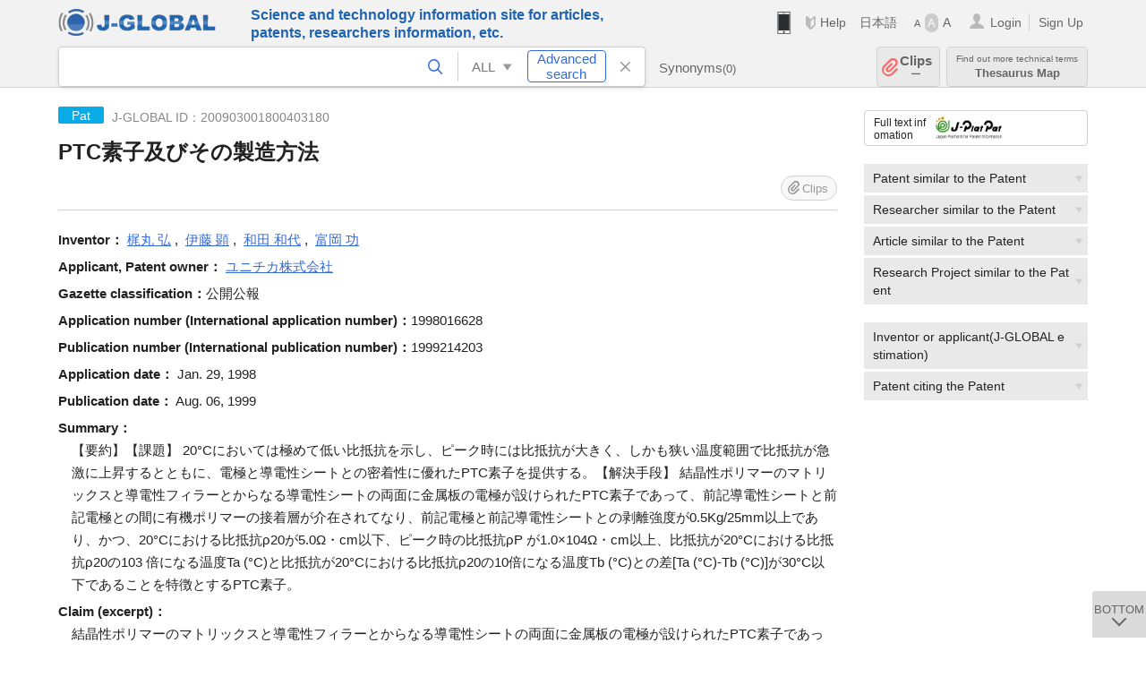

--- FILE ---
content_type: text/html; charset=UTF-8
request_url: https://jglobal.jst.go.jp/en/detail?JGLOBAL_ID=200903001800403180
body_size: 5732
content:
<!DOCTYPE HTML>
<html lang="en">
	<head>
	<meta charset="utf-8" >
	<title>PTC素子及びその製造方法 | Patent Information | J-GLOBAL</title>

	<meta name="viewport" content="width=1020,initial-scale=1">
	<meta name="format-detection" content="telephone=no"><!-- 自動電話番号リンク禁止 -->
	<meta name="csrf-token" content="WsK7dVClChsUsPJNOddwcOFkuoDycdQxoHWa0JdX">

	<meta name="title" content="PTC素子及びその製造方法 | Patent Information | J-GLOBAL">
	<meta name="description" content='Patent "PTC素子及びその製造方法" Detailed information of the J-GLOBAL is an information service managed by the Japan Science and Technology Agency (hereinafter referred to as "JST"). It provides free access to secondary information on researchers, articles, patents, etc., in science and technology, medicine and pharmacy. The search results guide you to high-quality primary information inside and outside JST.'>
	<meta name="keywords" content="J-GLOBAL, jglobal, j-global, ｊ－ｇｌｏｂａｌ, ｊｇｌｏｂａｌ, Ｊ－ＧＬＯＢＡＬ, Japan Science and Technology Agency, JST, jst, ＪＳＴ, ｊｓｔ, Researcher, Article, Paper, Patent, Research Project, Funding, Organization, Institute, Technical Term, Thesaurus, Chemical Substance, Gene, Material, Journal, Magazine, Research Resource, Facility, Search, Science and Technology, Professional, Database, Integrated search, Comprehensive search, Linkcenter, Jdream, Imagination, Idea,Related search, Search engine, R&D, Research and Development, Bobliography, Technical trend, Linking, Expanding, Sparking, Patent, PTC素子及びその製造方法">
<meta property="og:url" content="https://jglobal.jst.go.jp/en/detail?JGLOBAL_ID=200903001800403180">
<meta property="og:type" content="article">
<meta property="og:title" content="PTC素子及びその製造方法 | Patent Information | J-GLOBAL">
<meta property="og:image" content="https://jglobal.jst.go.jp/images/jglobal_logo.png">
<meta property="og:image:alt" content="J-GLOBAL LOGO" />

	<link rel="canonical" href="https://jglobal.jst.go.jp/en/detail?JGLOBAL_ID=200903001800403180">
	<link rel="shortcut icon" href="/images/favicon/favicon.ico">
	<link rel="apple-touch-icon" href="/images/favicon/apple-touch-icon.png">

	<!-- css -->
	<link rel="stylesheet" type="text/css" href="/css/pc.css?id=9cd3f5cf674153c5630adf90b8c0f399">

	<!-- js -->
	<script type="text/javascript" src="/js/app.js?id=f8fd272bbb5f8db059440ebbff1ff4f6"></script>     <!-- JSパッケージ -->
	<script type="text/javascript" src="/js/util/pcsp.js?id=42966a1a826ddae72daa93798d33fe66"></script>    <!-- PCSP -->
	<script type="text/javascript" src="/js/util/pc.js?id=cd7e741dda762585f8513718fc78fd8d"></script>      <!-- PC -->
	<script type="text/javascript" src="https://www.gstatic.com/charts/loader.js"></script>
	<script type="text/javascript" src="/js/jsme/jsme.nocache.js"></script>
	<script>function jsmeOnLoad() {}</script> <!-- JSME作成先タグが動的に生成されるので、ここでは、JSME生成を実装しない -->
	<!-- fb
	<meta property="og:image" content="/images/favicon/fb_image.png" />
	-->
</head>



	<body class="japanese">
		<div class="w_header_bg" >
			<!--//////////////////////////////* ↓Header *////////////////////////////// -->
<div class="header display_pc" id="pc_header_v">
	<input type="hidden" name="" id="x_hidden" value="[base64]">
	<header-pc-component lang="en" is_login="" user_name="" lang_switch_url="https://jglobal.jst.go.jp/detail?JGLOBAL_ID=200903001800403180"></header-pc-component>
</div><!-- /header -->
<!--//////////////////////////////* ↑Header *//////////////////////////////-->
<script type="text/javascript" src="/js/pc/header_vue.js?id=c5ac56432f55efb6b8c5336489f6307c"></script><!-- ヘッダー -->
		</div>
		<div id="detail_v">
			<div class="w_header-nav_bg" ><alerts2-component></alerts2-component>
	<!-- 検索バー -->
	<search-bar-pc-component
		:has-search-condition="hasSearchCondition"
		:free-word="freeWord" v-model="freeWord"
		:synonym-group-count="synonymGroupCount"
		:select-base-type="selectBaseType"
		:base-type="popupBaseType"
		:search-synonyms="searchSynonyms"
		:see-synonym="seeSynonym"
		:do-search="doSearch"
		:clear-search-condition="clearSearchCondition"
		is-login=""
		:err-msgs="errMsgs"
		:is-ill-free-word='isIllFreeWord'
		:bookmark-list='bookmarkList'>
	</search-bar-pc-component>
	<!-- ポップアップ -->
	<popup-detailedsearch-pc-component
		:free-word="freeWord" v-model="freeWord"
		:all-fields="allFields" v-model="allFields"
		:popup-base-type="popupBaseType"
		:synonym-group-count="synonymGroupCount"
		:synonym-group="synonymGroup"
		v-model="synonym" :synonym="synonym"
		:synonym-open-flg="synonymOpenFlg"
		:change-synonym-open-flg="changeSynonymOpenFlg"
		:search-synonyms="searchSynonyms"
		:do-search="doSearch"
		:reset-this-search-condition="resetThisSearchCondition"
		:chemical-s-s-c="chemicalSSC"
		:err-msgs="errMsgs" :update-err-msg="updateErrMsg"
		:on-chemical-structure-str-change="onChemicalStructureStrChange"
		:select-base-type="selectBaseType"
		:is-ill-free-word='isIllFreeWord'
		:pop-article-type="popArticleType"
		:change-pop-article-type="changePopArticleType">
	</popup-detailedsearch-pc-component>
</div>
			<div class="contents">
				<div class="contents_in" v-cloak>
					<div class="contents_in_side right">
						<!-- 外部リンク -->
						<exlink-component v-if="baseData != null" :base-data="baseData"></exlink-component>

						<!-- 関連検索 -->
						<div class="side_similar">
							<template v-for="relatedCategory in relatedCategories.slice(0, 4)">
								<related-component :related-category="relatedCategory" :do-search-related="doSearchRelated"></related-component>
							</template>
						</div>

						<!-- 関連検索 -->
						<div class="side_similar">
							<template v-for="relatedCategory in relatedCategories.slice(4, 6)">
								<related-component :related-category="relatedCategory" :do-search-related="doSearchRelated"></related-component>
							</template>
						</div>
					</div>

					<!-- 詳細 -->
					<!-- 特許詳細画面 contents -->
	
	<div class="contents_in_main">
		<div class="search_detail">
						<div class="search_detail_topbox">
				<div class="cate_icon patent">Pat</div> <!-- 特許 -->
									<span class="info_number">
						J-GLOBAL ID：200903001800403180<!-- J-GLOBAL ID -->
					</span>
					<h1 class="search_detail_topbox_title">PTC素子及びその製造方法</h1>
					<clip-component v-if="baseData != null" :result="baseData" is-login="" :bookmark-list="this.bookmarkList"></clip-component>
							</div>
							<!-- 発明者 -->
								<span class="detail_item_title">Inventor：</span>
								<div class="js_tooltip_search">
					<a>梶丸  弘</a>
					<div class="tooltip_search_text">
						<p class="tooltip_search_title">About 梶丸  弘</p><!-- :param0 について -->
						<ul>
														<li>
								<a @click="util.toSearch('0', '200901100913677814')">
									Search "200901100913677814"<!-- 名寄せID(JGPN) :param0 ですべてを検索 -->
								</a>
							</li>
														<li>
								<a @click="util.toSearch('0', '梶丸  弘'.replace(/\s+/g, ''))">
									Search "梶丸  弘"<!-- 「:param0」ですべてを検索 -->
								</a>
							</li>
													</ul>
					</div>
				</div>
				,&nbsp;								<div class="js_tooltip_search">
					<a>伊藤  顕</a>
					<div class="tooltip_search_text">
						<p class="tooltip_search_title">About 伊藤  顕</p><!-- :param0 について -->
						<ul>
														<li>
								<a @click="util.toSearch('0', '200901100910403705')">
									Search "200901100910403705"<!-- 名寄せID(JGPN) :param0 ですべてを検索 -->
								</a>
							</li>
														<li>
								<a @click="util.toSearch('0', '伊藤  顕'.replace(/\s+/g, ''))">
									Search "伊藤  顕"<!-- 「:param0」ですべてを検索 -->
								</a>
							</li>
													</ul>
					</div>
				</div>
				,&nbsp;								<div class="js_tooltip_search">
					<a>和田  和代</a>
					<div class="tooltip_search_text">
						<p class="tooltip_search_title">About 和田  和代</p><!-- :param0 について -->
						<ul>
														<li>
								<a @click="util.toSearch('0', '200901100919314110')">
									Search "200901100919314110"<!-- 名寄せID(JGPN) :param0 ですべてを検索 -->
								</a>
							</li>
														<li>
								<a @click="util.toSearch('0', '和田  和代'.replace(/\s+/g, ''))">
									Search "和田  和代"<!-- 「:param0」ですべてを検索 -->
								</a>
							</li>
													</ul>
					</div>
				</div>
				,&nbsp;								<div class="js_tooltip_search">
					<a>富岡  功</a>
					<div class="tooltip_search_text">
						<p class="tooltip_search_title">About 富岡  功</p><!-- :param0 について -->
						<ul>
														<li>
								<a @click="util.toSearch('0', '200901100921155576')">
									Search "200901100921155576"<!-- 名寄せID(JGPN) :param0 ですべてを検索 -->
								</a>
							</li>
														<li>
								<a @click="util.toSearch('0', '富岡  功'.replace(/\s+/g, ''))">
									Search "富岡  功"<!-- 「:param0」ですべてを検索 -->
								</a>
							</li>
													</ul>
					</div>
				</div>
												<br />
								<!-- 出願人・特許権者 -->
								<span class="detail_item_title">Applicant, Patent owner：</span>
								<div class="js_tooltip_search">
					<a>ユニチカ株式会社</a>
					<div class="tooltip_search_text">
						<p class="tooltip_search_title">About ユニチカ株式会社</p><!-- :param0 について -->
						<ul>
														<li>
								<a @click="util.toSearch('0', '201551000097426984')">
									Search "201551000097426984"<!-- 名寄せID(JGON) :param0 ですべてを検索 -->
								</a>
							</li>
														<li>
								<a @click="util.toSearch('0', 'ユニチカ株式会社'.replace(/\s+/g, ''))">
									Search "ユニチカ株式会社"<!-- 「:param0」ですべてを検索 -->
								</a>
							</li>
													</ul>
					</div>
				</div>
												<br />
								<!-- 代理人 -->
								<!-- 公報種別 -->
								<span class="detail_item_title">Gazette classification：</span>公開公報<br />
								<!-- 出願番号（国際出願番号） -->
								<span class="detail_item_title">Application number (International application number)：</span>1998016628<br />
								<!-- 公開番号（国際公開番号） -->
								<span class="detail_item_title">Publication number (International publication number)：</span>1999214203<br />
								<!-- 特許番号 -->
								<!-- 出願日 -->
								<span class="detail_item_title">Application date：</span>	Jan. 29, 1998<br />
								<!-- 公開日 (公表日) -->
								<span class="detail_item_title">Publication date：</span>	Aug. 06, 1999<br />
								<!-- 要約 -->
								<span class="detail_item_title">Summary：</span>
				<div class="indent_1em">
					【要約】【課題】  20°Cにおいては極めて低い比抵抗を示し、ピーク時には比抵抗が大きく、しかも狭い温度範囲で比抵抗が急激に上昇するとともに、電極と導電性シートとの密着性に優れたPTC素子を提供する。【解決手段】  結晶性ポリマーのマトリックスと導電性フィラーとからなる導電性シートの両面に金属板の電極が設けられたPTC素子であって、前記導電性シートと前記電極との間に有機ポリマーの接着層が介在されてなり、前記電極と前記導電性シートとの剥離強度が0.5Kg/25mm以上であり、かつ、20°Cにおける比抵抗ρ<SB>20</SB>が5.0Ω・cm以下、ピーク時の比抵抗ρ<SB>P </SB>が1.0×10<SP>4</SP>Ω・cm以上、比抵抗が20°Cにおける比抵抗ρ<SB>20</SB>の10<SP>3 </SP>倍になる温度T<SB>a </SB>(°C)と比抵抗が20°Cにおける比抵抗ρ<SB>20</SB>の10倍になる温度T<SB>b </SB>(°C)との差[T<SB>a </SB> (°C)-T<SB>b </SB>(°C)]が30°C以下であることを特徴とするPTC素子。
				</div>
								<!-- 請求項1 -->
								<span class="detail_item_title">Claim (excerpt)：</span>
				<div class="indent_1em">
					結晶性ポリマーのマトリックスと導電性フィラーとからなる導電性シートの両面に金属板の電極が設けられたPTC素子であって、前記導電性シートと前記電極との間に有機ポリマーの接着層が介在されてなり、前記電極と前記導電性シートとの剥離強度が0.5Kg/25mm以上であり、かつ、20°Cにおける比抵抗ρ<SB>20</SB>が5.0Ω・cm以下、ピーク時の比抵抗ρ<SB>P </SB>が1.0×10<SP>4 </SP>Ω・cm以上、比抵抗が20°Cにおける比抵抗ρ<SB>20</SB>の10<SP>3 </SP>倍になる温度T<SB>a </SB>(°C)と比抵抗が20°Cにおける比抵抗ρ<SB>20</SB>の10倍になる温度T<SB>b </SB>(°C)との差[T<SB>a </SB> (°C)-T<SB>b </SB>(°C)]が30°C以下であることを特徴とするPTC素子。
				</div>
								<!-- IPC -->
								<!-- FI -->
								<!-- Fターム -->
								<!-- 引用特許 ["patent_app":[], "patent_exam":[], "patent_ext":[]]-->
								<!-- 引用文献 ["article_app":[], "article_exam":[], "article_ext":[]]-->
													<br />
			<a class="btn_m float_l" onclick="location.href='javascript:history.back()'">Return to Previous Page</a><!-- 前のページに戻る -->
			<br /><br />
		</div>
	</div>
				</div>
			</div>
		</div>

		<!--//////////////////////////////* ↓フッター *////////////////////////////// -->
<div class="footer" id="footer_1">
	<div class="footer_in">
		<div class="footer_left">
		<ul class="sosial_icon">
			<li class="fbbtn">
				<iframe id="facebook_share" width="70" height="25" style="border:none; overflow:hidden" allowfullscreen="true" scrolling="no" frameborder="0" allowtransparency="true" allow="encrypted-media"></iframe>
				<script>
					(
						function() {
							var src = "https://www.facebook.com/plugins/share_button.php?href=" + encodeURIComponent(location.href);
						    if (location.pathname.indexOf('/en') == 0) {
						        src = src + '&locale=en_US';
						    } else {
						        src = src + '&locale=ja_JP';
						        $('#facebook_share').width(90);
						    }
							src = src + "&width=135&layout=button&action=like&size=small&show_faces=false&share=true&height=25&appId";
							$('#facebook_share').attr('src', '');
							$('#facebook_share').attr('src', src);
						}()
					);
				</script>
			</li>
			<li>
			<iframe id="twitter_share" scrolling="no" frameborder="0" allowtransparency="true" allowfullscreen="true"
				class="twitter-share-button twitter-share-button-rendered twitter-tweet-button"
				style="position: static; visibility: visible; width: 90px; height: 20px; display: block;" title="Twitter Tweet Button" ></iframe>
				<script>
					(
						function() {
							var src = "https://platform.twitter.com/widgets/tweet_button.html?text=" + encodeURIComponent(document.title) + "&lang=";
						    if (location.pathname.indexOf('/en') == 0) {
						        src = src + 'en';
						    } else {
						        src = src + 'ja';
						    }
						    $('#twitter_share').attr('src', '');
							$('#twitter_share').attr('src', src);
						}()
					);
				</script>
			</li>
		</ul>
		<a class="logo2" href="https://www.jst.go.jp/"><img src="/images/sitelogo2.png" width="249" height="45" ></a>
		</div>
		<div id="footer_v" class="footer_right">
			<footer-component></footer-component>
		</div>
		<p class="copy">Copyright (c) 2009 Japan Science and Technology Agency. All Rights Reserved</p>
	</div><!-- /footer_in -->
</div><!-- /footer -->
<div class="btn_getop_link"><a><p>TOP</p></a></div>
<div class="btn_tobottom_link"><a @click="toBottom"><p>BOTTOM</p></a></div>
<!-- <div class="btn_getop_link display_pc"><a href="#"><p>TOP</p></a></div> -->
<script>
	(
		function() {
		    var pathname = location.pathname;
		    if (pathname != "/" && pathname != "/en") {
				const target = $('body')[0]; // body要素を監視
				const observer = new MutationObserver(function (mutations) {
					$('#footer_1').removeClass('footer_fixed');
					if (document.documentElement.clientHeight >= document.documentElement.scrollHeight) {
					     $('#footer_1').addClass('footer_fixed');
					}
			    });
			    // 監視を開始
			    observer.observe(target, {
			        attributes: true, characterData: true, childList: true, subtree: true, attributeFilter: ["height"],
			    });
			}
		}()
	);
</script>
<!--//////////////////////////////* ↑フッター *//////////////////////////////-->
<script type="text/javascript" src="/js/common/footer_vue.js?id=9b4a2865986786c01a82f426c88d3166"></script>
		<script type="text/javascript" src="/js/pc/detail_vue.js?id=0f7b7e6a36571c3c76404e22a4aa0807"></script>
	</body>
</html>
